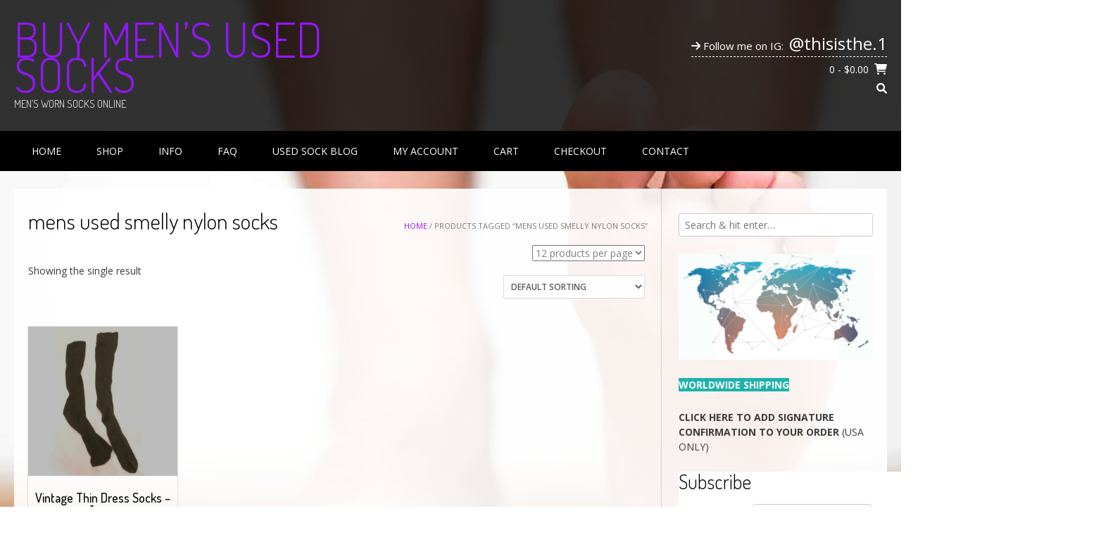

--- FILE ---
content_type: text/html; charset=UTF-8
request_url: https://buyusedsocks.net/product-tag/mens-used-smelly-nylon-socks/
body_size: 13228
content:
<!DOCTYPE html> <!-- Sabino.ORG -->
<html lang="en">
<head>
<meta charset="UTF-8">
<meta name="viewport" content="width=device-width, initial-scale=1">
<link rel="profile" href="http://gmpg.org/xfn/11">
<meta name='robots' content='index, follow, max-image-preview:large, max-snippet:-1, max-video-preview:-1' />

	<!-- This site is optimized with the Yoast SEO plugin v24.6 - https://yoast.com/wordpress/plugins/seo/ -->
	<title>mens used smelly nylon socks Archives - Buy Men&#039;s Used Socks</title>
	<link rel="canonical" href="https://buyusedsocks.net/product-tag/mens-used-smelly-nylon-socks/" />
	<meta property="og:locale" content="en_US" />
	<meta property="og:type" content="article" />
	<meta property="og:title" content="mens used smelly nylon socks Archives - Buy Men&#039;s Used Socks" />
	<meta property="og:url" content="https://buyusedsocks.net/product-tag/mens-used-smelly-nylon-socks/" />
	<meta property="og:site_name" content="Buy Men&#039;s Used Socks" />
	<meta name="twitter:card" content="summary_large_image" />
	<script type="application/ld+json" class="yoast-schema-graph">{"@context":"https://schema.org","@graph":[{"@type":"CollectionPage","@id":"https://buyusedsocks.net/product-tag/mens-used-smelly-nylon-socks/","url":"https://buyusedsocks.net/product-tag/mens-used-smelly-nylon-socks/","name":"mens used smelly nylon socks Archives - Buy Men's Used Socks","isPartOf":{"@id":"https://buyusedsocks.net/#website"},"primaryImageOfPage":{"@id":"https://buyusedsocks.net/product-tag/mens-used-smelly-nylon-socks/#primaryimage"},"image":{"@id":"https://buyusedsocks.net/product-tag/mens-used-smelly-nylon-socks/#primaryimage"},"thumbnailUrl":"https://buyusedsocks.net/wp-content/uploads/2024/06/Mens-Used-Socks-for-Sale.jpg","breadcrumb":{"@id":"https://buyusedsocks.net/product-tag/mens-used-smelly-nylon-socks/#breadcrumb"},"inLanguage":"en"},{"@type":"ImageObject","inLanguage":"en","@id":"https://buyusedsocks.net/product-tag/mens-used-smelly-nylon-socks/#primaryimage","url":"https://buyusedsocks.net/wp-content/uploads/2024/06/Mens-Used-Socks-for-Sale.jpg","contentUrl":"https://buyusedsocks.net/wp-content/uploads/2024/06/Mens-Used-Socks-for-Sale.jpg","width":1620,"height":1620},{"@type":"BreadcrumbList","@id":"https://buyusedsocks.net/product-tag/mens-used-smelly-nylon-socks/#breadcrumb","itemListElement":[{"@type":"ListItem","position":1,"name":"Home","item":"https://buyusedsocks.net/"},{"@type":"ListItem","position":2,"name":"mens used smelly nylon socks"}]},{"@type":"WebSite","@id":"https://buyusedsocks.net/#website","url":"https://buyusedsocks.net/","name":"Buy Men's Used Socks","description":"Men's Worn Socks Online","potentialAction":[{"@type":"SearchAction","target":{"@type":"EntryPoint","urlTemplate":"https://buyusedsocks.net/?s={search_term_string}"},"query-input":{"@type":"PropertyValueSpecification","valueRequired":true,"valueName":"search_term_string"}}],"inLanguage":"en"}]}</script>
	<!-- / Yoast SEO plugin. -->


<link rel='dns-prefetch' href='//fonts.googleapis.com' />
<link rel="alternate" type="application/rss+xml" title="Buy Men&#039;s Used Socks &raquo; Feed" href="https://buyusedsocks.net/feed/" />
<link rel="alternate" type="application/rss+xml" title="Buy Men&#039;s Used Socks &raquo; Comments Feed" href="https://buyusedsocks.net/comments/feed/" />
<link rel="alternate" type="application/rss+xml" title="Buy Men&#039;s Used Socks &raquo; mens used smelly nylon socks Tag Feed" href="https://buyusedsocks.net/product-tag/mens-used-smelly-nylon-socks/feed/" />
		<script type="text/javascript">
			var ajaxurl = 'https://buyusedsocks.net/wp-admin/admin-ajax.php';
		</script>
		<style id='wp-img-auto-sizes-contain-inline-css' type='text/css'>
img:is([sizes=auto i],[sizes^="auto," i]){contain-intrinsic-size:3000px 1500px}
/*# sourceURL=wp-img-auto-sizes-contain-inline-css */
</style>
<style id='wp-emoji-styles-inline-css' type='text/css'>

	img.wp-smiley, img.emoji {
		display: inline !important;
		border: none !important;
		box-shadow: none !important;
		height: 1em !important;
		width: 1em !important;
		margin: 0 0.07em !important;
		vertical-align: -0.1em !important;
		background: none !important;
		padding: 0 !important;
	}
/*# sourceURL=wp-emoji-styles-inline-css */
</style>
<style id='wp-block-library-inline-css' type='text/css'>
:root{--wp-block-synced-color:#7a00df;--wp-block-synced-color--rgb:122,0,223;--wp-bound-block-color:var(--wp-block-synced-color);--wp-editor-canvas-background:#ddd;--wp-admin-theme-color:#007cba;--wp-admin-theme-color--rgb:0,124,186;--wp-admin-theme-color-darker-10:#006ba1;--wp-admin-theme-color-darker-10--rgb:0,107,160.5;--wp-admin-theme-color-darker-20:#005a87;--wp-admin-theme-color-darker-20--rgb:0,90,135;--wp-admin-border-width-focus:2px}@media (min-resolution:192dpi){:root{--wp-admin-border-width-focus:1.5px}}.wp-element-button{cursor:pointer}:root .has-very-light-gray-background-color{background-color:#eee}:root .has-very-dark-gray-background-color{background-color:#313131}:root .has-very-light-gray-color{color:#eee}:root .has-very-dark-gray-color{color:#313131}:root .has-vivid-green-cyan-to-vivid-cyan-blue-gradient-background{background:linear-gradient(135deg,#00d084,#0693e3)}:root .has-purple-crush-gradient-background{background:linear-gradient(135deg,#34e2e4,#4721fb 50%,#ab1dfe)}:root .has-hazy-dawn-gradient-background{background:linear-gradient(135deg,#faaca8,#dad0ec)}:root .has-subdued-olive-gradient-background{background:linear-gradient(135deg,#fafae1,#67a671)}:root .has-atomic-cream-gradient-background{background:linear-gradient(135deg,#fdd79a,#004a59)}:root .has-nightshade-gradient-background{background:linear-gradient(135deg,#330968,#31cdcf)}:root .has-midnight-gradient-background{background:linear-gradient(135deg,#020381,#2874fc)}:root{--wp--preset--font-size--normal:16px;--wp--preset--font-size--huge:42px}.has-regular-font-size{font-size:1em}.has-larger-font-size{font-size:2.625em}.has-normal-font-size{font-size:var(--wp--preset--font-size--normal)}.has-huge-font-size{font-size:var(--wp--preset--font-size--huge)}.has-text-align-center{text-align:center}.has-text-align-left{text-align:left}.has-text-align-right{text-align:right}.has-fit-text{white-space:nowrap!important}#end-resizable-editor-section{display:none}.aligncenter{clear:both}.items-justified-left{justify-content:flex-start}.items-justified-center{justify-content:center}.items-justified-right{justify-content:flex-end}.items-justified-space-between{justify-content:space-between}.screen-reader-text{border:0;clip-path:inset(50%);height:1px;margin:-1px;overflow:hidden;padding:0;position:absolute;width:1px;word-wrap:normal!important}.screen-reader-text:focus{background-color:#ddd;clip-path:none;color:#444;display:block;font-size:1em;height:auto;left:5px;line-height:normal;padding:15px 23px 14px;text-decoration:none;top:5px;width:auto;z-index:100000}html :where(.has-border-color){border-style:solid}html :where([style*=border-top-color]){border-top-style:solid}html :where([style*=border-right-color]){border-right-style:solid}html :where([style*=border-bottom-color]){border-bottom-style:solid}html :where([style*=border-left-color]){border-left-style:solid}html :where([style*=border-width]){border-style:solid}html :where([style*=border-top-width]){border-top-style:solid}html :where([style*=border-right-width]){border-right-style:solid}html :where([style*=border-bottom-width]){border-bottom-style:solid}html :where([style*=border-left-width]){border-left-style:solid}html :where(img[class*=wp-image-]){height:auto;max-width:100%}:where(figure){margin:0 0 1em}html :where(.is-position-sticky){--wp-admin--admin-bar--position-offset:var(--wp-admin--admin-bar--height,0px)}@media screen and (max-width:600px){html :where(.is-position-sticky){--wp-admin--admin-bar--position-offset:0px}}

/*# sourceURL=wp-block-library-inline-css */
</style><link rel='stylesheet' id='wc-blocks-style-css' href='https://buyusedsocks.net/wp-content/plugins/woocommerce/assets/client/blocks/wc-blocks.css?ver=wc-9.7.1' type='text/css' media='all' />
<style id='global-styles-inline-css' type='text/css'>
:root{--wp--preset--aspect-ratio--square: 1;--wp--preset--aspect-ratio--4-3: 4/3;--wp--preset--aspect-ratio--3-4: 3/4;--wp--preset--aspect-ratio--3-2: 3/2;--wp--preset--aspect-ratio--2-3: 2/3;--wp--preset--aspect-ratio--16-9: 16/9;--wp--preset--aspect-ratio--9-16: 9/16;--wp--preset--color--black: #000000;--wp--preset--color--cyan-bluish-gray: #abb8c3;--wp--preset--color--white: #ffffff;--wp--preset--color--pale-pink: #f78da7;--wp--preset--color--vivid-red: #cf2e2e;--wp--preset--color--luminous-vivid-orange: #ff6900;--wp--preset--color--luminous-vivid-amber: #fcb900;--wp--preset--color--light-green-cyan: #7bdcb5;--wp--preset--color--vivid-green-cyan: #00d084;--wp--preset--color--pale-cyan-blue: #8ed1fc;--wp--preset--color--vivid-cyan-blue: #0693e3;--wp--preset--color--vivid-purple: #9b51e0;--wp--preset--gradient--vivid-cyan-blue-to-vivid-purple: linear-gradient(135deg,rgb(6,147,227) 0%,rgb(155,81,224) 100%);--wp--preset--gradient--light-green-cyan-to-vivid-green-cyan: linear-gradient(135deg,rgb(122,220,180) 0%,rgb(0,208,130) 100%);--wp--preset--gradient--luminous-vivid-amber-to-luminous-vivid-orange: linear-gradient(135deg,rgb(252,185,0) 0%,rgb(255,105,0) 100%);--wp--preset--gradient--luminous-vivid-orange-to-vivid-red: linear-gradient(135deg,rgb(255,105,0) 0%,rgb(207,46,46) 100%);--wp--preset--gradient--very-light-gray-to-cyan-bluish-gray: linear-gradient(135deg,rgb(238,238,238) 0%,rgb(169,184,195) 100%);--wp--preset--gradient--cool-to-warm-spectrum: linear-gradient(135deg,rgb(74,234,220) 0%,rgb(151,120,209) 20%,rgb(207,42,186) 40%,rgb(238,44,130) 60%,rgb(251,105,98) 80%,rgb(254,248,76) 100%);--wp--preset--gradient--blush-light-purple: linear-gradient(135deg,rgb(255,206,236) 0%,rgb(152,150,240) 100%);--wp--preset--gradient--blush-bordeaux: linear-gradient(135deg,rgb(254,205,165) 0%,rgb(254,45,45) 50%,rgb(107,0,62) 100%);--wp--preset--gradient--luminous-dusk: linear-gradient(135deg,rgb(255,203,112) 0%,rgb(199,81,192) 50%,rgb(65,88,208) 100%);--wp--preset--gradient--pale-ocean: linear-gradient(135deg,rgb(255,245,203) 0%,rgb(182,227,212) 50%,rgb(51,167,181) 100%);--wp--preset--gradient--electric-grass: linear-gradient(135deg,rgb(202,248,128) 0%,rgb(113,206,126) 100%);--wp--preset--gradient--midnight: linear-gradient(135deg,rgb(2,3,129) 0%,rgb(40,116,252) 100%);--wp--preset--font-size--small: 13px;--wp--preset--font-size--medium: 20px;--wp--preset--font-size--large: 36px;--wp--preset--font-size--x-large: 42px;--wp--preset--font-family--inter: "Inter", sans-serif;--wp--preset--font-family--cardo: Cardo;--wp--preset--spacing--20: 0.44rem;--wp--preset--spacing--30: 0.67rem;--wp--preset--spacing--40: 1rem;--wp--preset--spacing--50: 1.5rem;--wp--preset--spacing--60: 2.25rem;--wp--preset--spacing--70: 3.38rem;--wp--preset--spacing--80: 5.06rem;--wp--preset--shadow--natural: 6px 6px 9px rgba(0, 0, 0, 0.2);--wp--preset--shadow--deep: 12px 12px 50px rgba(0, 0, 0, 0.4);--wp--preset--shadow--sharp: 6px 6px 0px rgba(0, 0, 0, 0.2);--wp--preset--shadow--outlined: 6px 6px 0px -3px rgb(255, 255, 255), 6px 6px rgb(0, 0, 0);--wp--preset--shadow--crisp: 6px 6px 0px rgb(0, 0, 0);}:where(.is-layout-flex){gap: 0.5em;}:where(.is-layout-grid){gap: 0.5em;}body .is-layout-flex{display: flex;}.is-layout-flex{flex-wrap: wrap;align-items: center;}.is-layout-flex > :is(*, div){margin: 0;}body .is-layout-grid{display: grid;}.is-layout-grid > :is(*, div){margin: 0;}:where(.wp-block-columns.is-layout-flex){gap: 2em;}:where(.wp-block-columns.is-layout-grid){gap: 2em;}:where(.wp-block-post-template.is-layout-flex){gap: 1.25em;}:where(.wp-block-post-template.is-layout-grid){gap: 1.25em;}.has-black-color{color: var(--wp--preset--color--black) !important;}.has-cyan-bluish-gray-color{color: var(--wp--preset--color--cyan-bluish-gray) !important;}.has-white-color{color: var(--wp--preset--color--white) !important;}.has-pale-pink-color{color: var(--wp--preset--color--pale-pink) !important;}.has-vivid-red-color{color: var(--wp--preset--color--vivid-red) !important;}.has-luminous-vivid-orange-color{color: var(--wp--preset--color--luminous-vivid-orange) !important;}.has-luminous-vivid-amber-color{color: var(--wp--preset--color--luminous-vivid-amber) !important;}.has-light-green-cyan-color{color: var(--wp--preset--color--light-green-cyan) !important;}.has-vivid-green-cyan-color{color: var(--wp--preset--color--vivid-green-cyan) !important;}.has-pale-cyan-blue-color{color: var(--wp--preset--color--pale-cyan-blue) !important;}.has-vivid-cyan-blue-color{color: var(--wp--preset--color--vivid-cyan-blue) !important;}.has-vivid-purple-color{color: var(--wp--preset--color--vivid-purple) !important;}.has-black-background-color{background-color: var(--wp--preset--color--black) !important;}.has-cyan-bluish-gray-background-color{background-color: var(--wp--preset--color--cyan-bluish-gray) !important;}.has-white-background-color{background-color: var(--wp--preset--color--white) !important;}.has-pale-pink-background-color{background-color: var(--wp--preset--color--pale-pink) !important;}.has-vivid-red-background-color{background-color: var(--wp--preset--color--vivid-red) !important;}.has-luminous-vivid-orange-background-color{background-color: var(--wp--preset--color--luminous-vivid-orange) !important;}.has-luminous-vivid-amber-background-color{background-color: var(--wp--preset--color--luminous-vivid-amber) !important;}.has-light-green-cyan-background-color{background-color: var(--wp--preset--color--light-green-cyan) !important;}.has-vivid-green-cyan-background-color{background-color: var(--wp--preset--color--vivid-green-cyan) !important;}.has-pale-cyan-blue-background-color{background-color: var(--wp--preset--color--pale-cyan-blue) !important;}.has-vivid-cyan-blue-background-color{background-color: var(--wp--preset--color--vivid-cyan-blue) !important;}.has-vivid-purple-background-color{background-color: var(--wp--preset--color--vivid-purple) !important;}.has-black-border-color{border-color: var(--wp--preset--color--black) !important;}.has-cyan-bluish-gray-border-color{border-color: var(--wp--preset--color--cyan-bluish-gray) !important;}.has-white-border-color{border-color: var(--wp--preset--color--white) !important;}.has-pale-pink-border-color{border-color: var(--wp--preset--color--pale-pink) !important;}.has-vivid-red-border-color{border-color: var(--wp--preset--color--vivid-red) !important;}.has-luminous-vivid-orange-border-color{border-color: var(--wp--preset--color--luminous-vivid-orange) !important;}.has-luminous-vivid-amber-border-color{border-color: var(--wp--preset--color--luminous-vivid-amber) !important;}.has-light-green-cyan-border-color{border-color: var(--wp--preset--color--light-green-cyan) !important;}.has-vivid-green-cyan-border-color{border-color: var(--wp--preset--color--vivid-green-cyan) !important;}.has-pale-cyan-blue-border-color{border-color: var(--wp--preset--color--pale-cyan-blue) !important;}.has-vivid-cyan-blue-border-color{border-color: var(--wp--preset--color--vivid-cyan-blue) !important;}.has-vivid-purple-border-color{border-color: var(--wp--preset--color--vivid-purple) !important;}.has-vivid-cyan-blue-to-vivid-purple-gradient-background{background: var(--wp--preset--gradient--vivid-cyan-blue-to-vivid-purple) !important;}.has-light-green-cyan-to-vivid-green-cyan-gradient-background{background: var(--wp--preset--gradient--light-green-cyan-to-vivid-green-cyan) !important;}.has-luminous-vivid-amber-to-luminous-vivid-orange-gradient-background{background: var(--wp--preset--gradient--luminous-vivid-amber-to-luminous-vivid-orange) !important;}.has-luminous-vivid-orange-to-vivid-red-gradient-background{background: var(--wp--preset--gradient--luminous-vivid-orange-to-vivid-red) !important;}.has-very-light-gray-to-cyan-bluish-gray-gradient-background{background: var(--wp--preset--gradient--very-light-gray-to-cyan-bluish-gray) !important;}.has-cool-to-warm-spectrum-gradient-background{background: var(--wp--preset--gradient--cool-to-warm-spectrum) !important;}.has-blush-light-purple-gradient-background{background: var(--wp--preset--gradient--blush-light-purple) !important;}.has-blush-bordeaux-gradient-background{background: var(--wp--preset--gradient--blush-bordeaux) !important;}.has-luminous-dusk-gradient-background{background: var(--wp--preset--gradient--luminous-dusk) !important;}.has-pale-ocean-gradient-background{background: var(--wp--preset--gradient--pale-ocean) !important;}.has-electric-grass-gradient-background{background: var(--wp--preset--gradient--electric-grass) !important;}.has-midnight-gradient-background{background: var(--wp--preset--gradient--midnight) !important;}.has-small-font-size{font-size: var(--wp--preset--font-size--small) !important;}.has-medium-font-size{font-size: var(--wp--preset--font-size--medium) !important;}.has-large-font-size{font-size: var(--wp--preset--font-size--large) !important;}.has-x-large-font-size{font-size: var(--wp--preset--font-size--x-large) !important;}
/*# sourceURL=global-styles-inline-css */
</style>

<style id='classic-theme-styles-inline-css' type='text/css'>
/*! This file is auto-generated */
.wp-block-button__link{color:#fff;background-color:#32373c;border-radius:9999px;box-shadow:none;text-decoration:none;padding:calc(.667em + 2px) calc(1.333em + 2px);font-size:1.125em}.wp-block-file__button{background:#32373c;color:#fff;text-decoration:none}
/*# sourceURL=/wp-includes/css/classic-themes.min.css */
</style>
<link rel='stylesheet' id='wp-blog-designer-fontawesome-stylesheets-css' href='https://buyusedsocks.net/wp-content/plugins/blog-designer//admin/css/fontawesome-all.min.css?ver=1.0' type='text/css' media='all' />
<link rel='stylesheet' id='wp-blog-designer-css-stylesheets-css' href='https://buyusedsocks.net/wp-content/plugins/blog-designer/public/css/designer_css.css?ver=1.0' type='text/css' media='all' />
<link rel='stylesheet' id='woocommerce-layout-css' href='https://buyusedsocks.net/wp-content/plugins/woocommerce/assets/css/woocommerce-layout.css?ver=9.7.1' type='text/css' media='all' />
<link rel='stylesheet' id='woocommerce-smallscreen-css' href='https://buyusedsocks.net/wp-content/plugins/woocommerce/assets/css/woocommerce-smallscreen.css?ver=9.7.1' type='text/css' media='only screen and (max-width: 768px)' />
<link rel='stylesheet' id='woocommerce-general-css' href='https://buyusedsocks.net/wp-content/plugins/woocommerce/assets/css/woocommerce.css?ver=9.7.1' type='text/css' media='all' />
<style id='woocommerce-inline-inline-css' type='text/css'>
.woocommerce form .form-row .required { visibility: visible; }
/*# sourceURL=woocommerce-inline-inline-css */
</style>
<link rel='stylesheet' id='brands-styles-css' href='https://buyusedsocks.net/wp-content/plugins/woocommerce/assets/css/brands.css?ver=9.7.1' type='text/css' media='all' />
<link rel='stylesheet' id='customizer_sabino_fonts-css' href='//fonts.googleapis.com/css?family=Open+Sans%3Aregular%2Citalic%2C700|Dosis%3Aregular%2C700%26subset%3Dlatin%2C' type='text/css' media='screen' />
<link rel='stylesheet' id='sabino-font-default-css' href='//fonts.googleapis.com/css?family=Dosis%3A200%2C300%2C400%2C500%2C600%2C700%2C800%7COpen+Sans%3A300%2C300i%2C400%2C400i%2C600%2C600i%2C700%2C700i&#038;ver=1.2.00' type='text/css' media='all' />
<link rel='stylesheet' id='sabino-font-awesome-css' href='https://buyusedsocks.net/wp-content/themes/sabino/includes/font-awesome/css/all.min.css?ver=6.1.1' type='text/css' media='all' />
<link rel='stylesheet' id='sabino-style-css' href='https://buyusedsocks.net/wp-content/themes/sabino/style.css?ver=1.2.00' type='text/css' media='all' />
<link rel='stylesheet' id='sabino-woocommerce-style-css' href='https://buyusedsocks.net/wp-content/themes/sabino/templates/css/woocommerce.css?ver=1.2.00' type='text/css' media='all' />
<script type="text/javascript" src="https://buyusedsocks.net/wp-includes/js/jquery/jquery.min.js?ver=3.7.1" id="jquery-core-js"></script>
<script type="text/javascript" src="https://buyusedsocks.net/wp-includes/js/jquery/jquery-migrate.min.js?ver=3.4.1" id="jquery-migrate-js"></script>
<script type="text/javascript" src="https://buyusedsocks.net/wp-includes/js/imagesloaded.min.js?ver=5.0.0" id="imagesloaded-js"></script>
<script type="text/javascript" src="https://buyusedsocks.net/wp-includes/js/masonry.min.js?ver=4.2.2" id="masonry-js"></script>
<script type="text/javascript" src="https://buyusedsocks.net/wp-content/plugins/blog-designer/public/js/ticker.min.js?ver=1.0" id="ticker-js"></script>
<script type="text/javascript" src="https://buyusedsocks.net/wp-content/plugins/blog-designer/public/js/designer.js?ver=1.0" id="wp-blog-designer-script-js"></script>
<script type="text/javascript" src="https://buyusedsocks.net/wp-content/plugins/woocommerce/assets/js/jquery-blockui/jquery.blockUI.min.js?ver=2.7.0-wc.9.7.1" id="jquery-blockui-js" defer="defer" data-wp-strategy="defer"></script>
<script type="text/javascript" id="wc-add-to-cart-js-extra">
/* <![CDATA[ */
var wc_add_to_cart_params = {"ajax_url":"/wp-admin/admin-ajax.php","wc_ajax_url":"/?wc-ajax=%%endpoint%%","i18n_view_cart":"View cart","cart_url":"https://buyusedsocks.net/cart/","is_cart":"","cart_redirect_after_add":"no"};
//# sourceURL=wc-add-to-cart-js-extra
/* ]]> */
</script>
<script type="text/javascript" src="https://buyusedsocks.net/wp-content/plugins/woocommerce/assets/js/frontend/add-to-cart.min.js?ver=9.7.1" id="wc-add-to-cart-js" defer="defer" data-wp-strategy="defer"></script>
<script type="text/javascript" src="https://buyusedsocks.net/wp-content/plugins/woocommerce/assets/js/js-cookie/js.cookie.min.js?ver=2.1.4-wc.9.7.1" id="js-cookie-js" defer="defer" data-wp-strategy="defer"></script>
<script type="text/javascript" id="woocommerce-js-extra">
/* <![CDATA[ */
var woocommerce_params = {"ajax_url":"/wp-admin/admin-ajax.php","wc_ajax_url":"/?wc-ajax=%%endpoint%%","i18n_password_show":"Show password","i18n_password_hide":"Hide password"};
//# sourceURL=woocommerce-js-extra
/* ]]> */
</script>
<script type="text/javascript" src="https://buyusedsocks.net/wp-content/plugins/woocommerce/assets/js/frontend/woocommerce.min.js?ver=9.7.1" id="woocommerce-js" defer="defer" data-wp-strategy="defer"></script>
<link rel="https://api.w.org/" href="https://buyusedsocks.net/wp-json/" /><link rel="alternate" title="JSON" type="application/json" href="https://buyusedsocks.net/wp-json/wp/v2/product_tag/449" /><link rel="EditURI" type="application/rsd+xml" title="RSD" href="https://buyusedsocks.net/xmlrpc.php?rsd" />
<meta name="generator" content="WordPress 6.9" />
<meta name="generator" content="WooCommerce 9.7.1" />
<script type="text/javascript">
(function(url){
	if(/(?:Chrome\/26\.0\.1410\.63 Safari\/537\.31|WordfenceTestMonBot)/.test(navigator.userAgent)){ return; }
	var addEvent = function(evt, handler) {
		if (window.addEventListener) {
			document.addEventListener(evt, handler, false);
		} else if (window.attachEvent) {
			document.attachEvent('on' + evt, handler);
		}
	};
	var removeEvent = function(evt, handler) {
		if (window.removeEventListener) {
			document.removeEventListener(evt, handler, false);
		} else if (window.detachEvent) {
			document.detachEvent('on' + evt, handler);
		}
	};
	var evts = 'contextmenu dblclick drag dragend dragenter dragleave dragover dragstart drop keydown keypress keyup mousedown mousemove mouseout mouseover mouseup mousewheel scroll'.split(' ');
	var logHuman = function() {
		if (window.wfLogHumanRan) { return; }
		window.wfLogHumanRan = true;
		var wfscr = document.createElement('script');
		wfscr.type = 'text/javascript';
		wfscr.async = true;
		wfscr.src = url + '&r=' + Math.random();
		(document.getElementsByTagName('head')[0]||document.getElementsByTagName('body')[0]).appendChild(wfscr);
		for (var i = 0; i < evts.length; i++) {
			removeEvent(evts[i], logHuman);
		}
	};
	for (var i = 0; i < evts.length; i++) {
		addEvent(evts[i], logHuman);
	}
})('//buyusedsocks.net/?wordfence_lh=1&hid=901B463682247FE133272634332707E0');
</script>	<noscript><style>.woocommerce-product-gallery{ opacity: 1 !important; }</style></noscript>
	<style type="text/css">.recentcomments a{display:inline !important;padding:0 !important;margin:0 !important;}</style><style type="text/css" id="custom-background-css">
body.custom-background { background-color: #ffffff; background-image: url("https://buyusedsocks.net/wp-content/uploads/2017/09/well_worn_socks.jpg"); background-position: left top; background-size: cover; background-repeat: repeat; background-attachment: fixed; }
</style>
	
<!-- Begin Custom CSS -->
<style type="text/css" id="sabino-custom-css">
body{background-image:url(https://buyusedsocks.net/wp-content/themes/sabino/images/demo/sabino-background-image.jpg);}#comments .form-submit #submit,
                .search-block .search-submit,
                .no-results-btn,
                button,
                input[type="button"],
                input[type="reset"],
                input[type="submit"],
                .woocommerce ul.products li.product a.add_to_cart_button, .woocommerce-page ul.products li.product a.add_to_cart_button,
                .woocommerce ul.products li.product .onsale, .woocommerce-page ul.products li.product .onsale,
                .woocommerce button.button.alt,
                .woocommerce-page button.button.alt,
                .woocommerce input.button.alt:hover,
                .woocommerce .content-area input.button.alt:hover,
                .woocommerce .cart-collaterals .shipping_calculator .button,
                .woocommerce-page .cart-collaterals .shipping_calculator .button,
                .woocommerce a.button,
                .woocommerce-page a.button,
                .woocommerce input.button,
                .woocommerce .content-area input.button,
                .woocommerce-page input.button,
                .woocommerce #review_form #respond .form-submit input,
                .woocommerce-page #review_form #respond .form-submit input,
                .woocommerce-cart .wc-proceed-to-checkout a.checkout-button,
                .single-product span.onsale,
                .main-navigation ul ul a:hover,
                .main-navigation ul ul li.current-menu-item > a,
                .main-navigation ul ul li.current_page_item > a,
                .main-navigation ul ul li.current-menu-parent > a,
                .main-navigation ul ul li.current_page_parent > a,
                .main-navigation ul ul li.current-menu-ancestor > a,
                .main-navigation ul ul li.current_page_ancestor > a,
                .main-navigation button,
                .wpcf7-submit{background:inherit;background-color:#9118f4;}a,
				.content-area .entry-content a,
				#comments a,
				.post-edit-link,
				.site-title a,
				.error-404.not-found .page-header .page-title span,
				.search-button .fa-search,
				.header-cart-checkout.cart-has-items .fa-shopping-cart,
				.woocommerce ul.products li.product .price,
				.site-header .header-social-icon:hover,
				.site-header .header-social-icon:focus,
				.main-navigation ul li.focus > a,
				.main-navigation div > ul > li > a:hover,
				.main-navigation div > ul > li.current-menu-item > a,
				.main-navigation div > ul > li.current-menu-ancestor > a,
				.main-navigation div > ul > li.current-menu-parent > a,
				.main-navigation div > ul > li.current_page_parent > a,
				.main-navigation div > ul > li.current_page_ancestor > a,
				.sabino-header-nav ul li a:hover,
				.sabino-header-nav ul li.focus a{color:#9118f4;}.main-navigation button:hover,
                #comments .form-submit #submit:hover,
                .search-block .search-submit:hover,
                .no-results-btn:hover,
                button,
                input[type="button"],
                input[type="reset"],
                input[type="submit"],
                .woocommerce input.button.alt,
                .woocommerce .content-area input.button.alt,
                .woocommerce .cart-collaterals .shipping_calculator .button,
                .woocommerce-page .cart-collaterals .shipping_calculator .button,
                .woocommerce a.button:hover,
                .woocommerce-page a.button:hover,
                .woocommerce input.button:hover,
                .woocommerce .content-area input.button:hover,
                .woocommerce-page input.button:hover,
                .woocommerce ul.products li.product a.add_to_cart_button:hover, .woocommerce-page ul.products li.product a.add_to_cart_button:hover,
                .woocommerce button.button.alt:hover,
                .woocommerce-page button.button.alt:hover,
                .woocommerce #review_form #respond .form-submit input:hover,
                .woocommerce-page #review_form #respond .form-submit input:hover,
                .woocommerce-cart .wc-proceed-to-checkout a.checkout-button:hover,
                .wpcf7-submit:hover{background:inherit;background-color:#511596;}a:hover,
                .widget-area .widget a:hover,
                .site-footer-widgets .widget a:hover,
                .site-footer .widget a:hover,
                .search-btn:hover,
                .search-button .fa-search:hover,
                .woocommerce #content div.product p.price,
                .woocommerce .content-area div.product p.price,
                .woocommerce-page div.product p.price,
                .woocommerce #content div.product span.price,
                .woocommerce div.product span.price,
                .woocommerce .content-area div.product span.price,
                .woocommerce-page div.product span.price,

                .woocommerce #content div.product .woocommerce-tabs ul.tabs li.active,
                .woocommerce div.product .woocommerce-tabs ul.tabs li.active,
                .woocommerce .content-area div.product .woocommerce-tabs ul.tabs li.active,
                .woocommerce-page div.product .woocommerce-tabs ul.tabs li.active{color:#511596;}
</style>
<!-- End Custom CSS -->
<style class='wp-fonts-local' type='text/css'>
@font-face{font-family:Inter;font-style:normal;font-weight:300 900;font-display:fallback;src:url('https://buyusedsocks.net/wp-content/plugins/woocommerce/assets/fonts/Inter-VariableFont_slnt,wght.woff2') format('woff2');font-stretch:normal;}
@font-face{font-family:Cardo;font-style:normal;font-weight:400;font-display:fallback;src:url('https://buyusedsocks.net/wp-content/plugins/woocommerce/assets/fonts/cardo_normal_400.woff2') format('woff2');}
</style>
<link rel="icon" href="https://buyusedsocks.net/wp-content/uploads/2020/05/cropped-android-chrome-512x512-1-32x32.png" sizes="32x32" />
<link rel="icon" href="https://buyusedsocks.net/wp-content/uploads/2020/05/cropped-android-chrome-512x512-1-192x192.png" sizes="192x192" />
<link rel="apple-touch-icon" href="https://buyusedsocks.net/wp-content/uploads/2020/05/cropped-android-chrome-512x512-1-180x180.png" />
<meta name="msapplication-TileImage" content="https://buyusedsocks.net/wp-content/uploads/2020/05/cropped-android-chrome-512x512-1-270x270.png" />
</head>
<body class="archive tax-product_tag term-mens-used-smelly-nylon-socks term-449 custom-background wp-theme-sabino theme-sabino woocommerce woocommerce-page woocommerce-no-js">


<div id="page" class="hfeed site sabino-no-slider content-layout-joined content-joined-widgets ">

	<a class="skip-link screen-reader-text" href="#site-content">Skip to content</a>

		
	<header id="masthead" class="site-header site-header-layout-one">
	
	<div class="site-container header-container">
			
		<div class="site-branding ">
			
			                <h1 class="site-title"><a href="https://buyusedsocks.net/" title="Buy Men&#8217;s Used Socks">Buy Men&#8217;s Used Socks</a></h1>
                <h2 class="site-description">Men&#8217;s Worn Socks Online</h2>
            			
		</div><!-- .site-branding -->
		
		<div class="site-header-right">
			
			<div class="site-header-right-top">
									<span class="site-topbar-right-no"><i class="fas fa-arrow-right"></i> Follow me on IG: <span>@thisisthe.1</span></span>
							</div>
			
			<div class="site-header-right-bottom">
				
								
									<div class="header-cart">
			            <a class="header-cart-contents" href="https://buyusedsocks.net/cart/" title="View your shopping cart">
				            <span class="header-cart-amount">
				                0<span> - &#036;0.00</span>
				            </span>
				            <span class="header-cart-checkout ">
				                <i class="fas fa-shopping-cart"></i>
				            </span>
				        </a>
					</div>
								
				<div class="site-header-social">
									
					<button class="menu-search">
				    	<i class="fas fa-search search-btn"></i>
				    </button>
				</div>
				
			</div>
			
		</div>
		<div class="clearboth"></div>
		
	</div>
	
			<nav id="site-navigation" class="main-navigation">
			
			<div class="site-container">
				
				<span class="header-menu-button"><i class="fas fa-bars"></i><span>menu</span></span>
				<div id="main-menu" class="main-menu-container">
					<span class="main-menu-close"><i class="fas fa-angle-right"></i><i class="fas fa-angle-left"></i></span>
					<div class="menu-main-menu-container"><ul id="primary-menu" class="menu"><li id="menu-item-69" class="menu-item menu-item-type-post_type menu-item-object-page menu-item-home menu-item-69"><a href="https://buyusedsocks.net/">Home</a></li>
<li id="menu-item-652" class="menu-item menu-item-type-custom menu-item-object-custom menu-item-has-children menu-item-652"><a>Shop</a>
<ul class="sub-menu">
	<li id="menu-item-653" class="menu-item menu-item-type-custom menu-item-object-custom menu-item-653"><a href="https://buyusedsocks.net/product-category/used-socks-for-sale/">Used Socks For Sale</a></li>
	<li id="menu-item-2029" class="menu-item menu-item-type-custom menu-item-object-custom menu-item-2029"><a href="https://buyusedsocks.net/product/hanes-bbs/">Underwear</a></li>
	<li id="menu-item-822" class="menu-item menu-item-type-custom menu-item-object-custom menu-item-822"><a href="https://buyusedsocks.net/product/extra-day-wear-add/">Add Extra Days of Wear</a></li>
	<li id="menu-item-2020" class="menu-item menu-item-type-custom menu-item-object-custom menu-item-2020"><a href="https://buyusedsocks.net/product-category/otw-socks/">OTW Socks</a></li>
	<li id="menu-item-655" class="menu-item menu-item-type-custom menu-item-object-custom menu-item-655"><a href="https://buyusedsocks.net/product-category/reading-material/">Erotic Short Stories</a></li>
	<li id="menu-item-654" class="menu-item menu-item-type-custom menu-item-object-custom menu-item-654"><a href="https://buyusedsocks.net/product-category/previously-sold-used-socks/">Previously Sold Used Socks</a></li>
</ul>
</li>
<li id="menu-item-2393" class="menu-item menu-item-type-custom menu-item-object-custom menu-item-2393"><a href="https://buyusedsocks.net/read-before-ordering/">Info</a></li>
<li id="menu-item-68" class="menu-item menu-item-type-post_type menu-item-object-page menu-item-68"><a href="https://buyusedsocks.net/faq/">FAQ</a></li>
<li id="menu-item-67" class="menu-item menu-item-type-post_type menu-item-object-page menu-item-67"><a href="https://buyusedsocks.net/used-sock-blog/">Used Sock Blog</a></li>
<li id="menu-item-63" class="menu-item menu-item-type-post_type menu-item-object-page menu-item-63"><a href="https://buyusedsocks.net/my-account/">My Account</a></li>
<li id="menu-item-65" class="menu-item menu-item-type-post_type menu-item-object-page menu-item-65"><a href="https://buyusedsocks.net/cart/">Cart</a></li>
<li id="menu-item-64" class="menu-item menu-item-type-post_type menu-item-object-page menu-item-64"><a href="https://buyusedsocks.net/checkout/">Checkout</a></li>
<li id="menu-item-80" class="menu-item menu-item-type-post_type menu-item-object-page menu-item-80"><a href="https://buyusedsocks.net/contact/">Contact</a></li>
</ul></div>				</div>
				
			</div>
			
		</nav><!-- #site-navigation -->
		
	<div class="site-container">
	    <div class="search-block">
	        <form role="search" method="get" class="search-form" action="https://buyusedsocks.net/">
	<label>
		<input type="search" class="search-field" placeholder="Search &amp; hit enter&hellip;" value="" name="s" />
	</label>
	<input type="submit" class="search-submit" value="&nbsp;" />
</form>	    </div>
	</div>
	
</header><!-- #masthead -->	
	
	
	<div id="site-content" class="site-container site-container-main content-has-sidebar"><div id="primary" class="content-area"><main id="main" class="site-main" role="main"><nav class="woocommerce-breadcrumb" aria-label="Breadcrumb"><a href="https://buyusedsocks.net">Home</a>&nbsp;&#47;&nbsp;Products tagged &ldquo;mens used smelly nylon socks&rdquo;</nav><header class="woocommerce-products-header">
			<h1 class="woocommerce-products-header__title page-title">mens used smelly nylon socks</h1>
	
	</header>
<div class="woocommerce-notices-wrapper"></div><p class="woocommerce-result-count" >
	Showing the single result</p>
<form method="post" action="" style='float: right; margin-left: 5px;' class="form-wppp-select products-per-page"><select name="ppp" onchange="this.form.submit()" class="select wppp-select"><option value="12" >12 products per page</option><option value="24" >24 products per page</option><option value="36" >36 products per page</option></select></form><form class="woocommerce-ordering" method="get">
		<select
		name="orderby"
		class="orderby"
					aria-label="Shop order"
			>
					<option value="menu_order"  selected='selected'>Default sorting</option>
					<option value="popularity" >Sort by popularity</option>
					<option value="rating" >Sort by average rating</option>
					<option value="date" >Sort by latest</option>
					<option value="price" >Sort by price: low to high</option>
					<option value="price-desc" >Sort by price: high to low</option>
			</select>
	<input type="hidden" name="paged" value="1" />
	</form>
<ul class="products columns-4">
<li class="blog-left-layout blog-alt-odd product type-product post-2234 status-publish first outofstock product_cat-previously-sold-used-socks product_tag-buy-mens-used-socks-online product_tag-mens-smelly-gold-toe-socks product_tag-mens-smelly-used-dress-socks product_tag-mens-stinky-dress-socks product_tag-mens-sweaty-dress-socks-for-sale product_tag-mens-used-dress-socks-for-sale product_tag-mens-used-nylon-socks product_tag-mens-used-smelly-nylon-socks product_tag-mens-well-worn-nylon-socks has-post-thumbnail shipping-taxable purchasable product-type-simple">
	<a href="https://buyusedsocks.net/product/vintage-thin-dress-socks-jason/" class="woocommerce-LoopProduct-link woocommerce-loop-product__link"><img width="300" height="300" src="https://buyusedsocks.net/wp-content/uploads/2024/06/Mens-Used-Socks-for-Sale-300x300.jpg" class="attachment-woocommerce_thumbnail size-woocommerce_thumbnail" alt="" decoding="async" fetchpriority="high" srcset="https://buyusedsocks.net/wp-content/uploads/2024/06/Mens-Used-Socks-for-Sale-300x300.jpg 300w, https://buyusedsocks.net/wp-content/uploads/2024/06/Mens-Used-Socks-for-Sale-100x100.jpg 100w, https://buyusedsocks.net/wp-content/uploads/2024/06/Mens-Used-Socks-for-Sale-600x600.jpg 600w, https://buyusedsocks.net/wp-content/uploads/2024/06/Mens-Used-Socks-for-Sale-1024x1024.jpg 1024w, https://buyusedsocks.net/wp-content/uploads/2024/06/Mens-Used-Socks-for-Sale-150x150.jpg 150w, https://buyusedsocks.net/wp-content/uploads/2024/06/Mens-Used-Socks-for-Sale-768x768.jpg 768w, https://buyusedsocks.net/wp-content/uploads/2024/06/Mens-Used-Socks-for-Sale-1536x1536.jpg 1536w, https://buyusedsocks.net/wp-content/uploads/2024/06/Mens-Used-Socks-for-Sale.jpg 1620w" sizes="(max-width: 300px) 100vw, 300px" /><h2 class="woocommerce-loop-product__title">Vintage Thin Dress Socks &#8211; Jason</h2>
	<span class="price"><span class="woocommerce-Price-amount amount"><bdi><span class="woocommerce-Price-currencySymbol">&#36;</span>29.99</bdi></span></span>
</a><a href="https://buyusedsocks.net/product/vintage-thin-dress-socks-jason/" aria-describedby="woocommerce_loop_add_to_cart_link_describedby_2234" data-quantity="1" class="button product_type_simple" data-product_id="2234" data-product_sku="" aria-label="Read more about &ldquo;Vintage Thin Dress Socks - Jason&rdquo;" rel="nofollow" data-success_message="">Read more</a>	<span id="woocommerce_loop_add_to_cart_link_describedby_2234" class="screen-reader-text">
			</span>
</li>
</ul>
<form method="post" action="" style='float: right; margin-left: 5px;' class="form-wppp-select products-per-page"><select name="ppp" onchange="this.form.submit()" class="select wppp-select"><option value="12" >12 products per page</option><option value="24" >24 products per page</option><option value="36" >36 products per page</option></select></form></main></div>
<div id="secondary" class="widget-area" role="complementary">
	<aside id="search-2" class="widget widget_search"><form role="search" method="get" class="search-form" action="https://buyusedsocks.net/">
	<label>
		<input type="search" class="search-field" placeholder="Search &amp; hit enter&hellip;" value="" name="s" />
	</label>
	<input type="submit" class="search-submit" value="&nbsp;" />
</form></aside><aside id="text-16" class="widget widget_text">			<div class="textwidget"><p><img loading="lazy" decoding="async" class="aligncenter size-medium wp-image-1202" src="https://buyusedsocks.net/wp-content/uploads/2020/04/hh-300x163.png" alt="" width="300" height="163" srcset="https://buyusedsocks.net/wp-content/uploads/2020/04/hh-300x163.png 300w, https://buyusedsocks.net/wp-content/uploads/2020/04/hh-600x326.png 600w, https://buyusedsocks.net/wp-content/uploads/2020/04/hh-768x418.png 768w, https://buyusedsocks.net/wp-content/uploads/2020/04/hh.png 800w" sizes="auto, (max-width: 300px) 100vw, 300px" /></p>
<p><span style="color: #ffffff; background: #20b2aa;"><b>WORLDWIDE SHIPPING</b></span></p>
</div>
		</aside><aside id="text-17" class="widget widget_text">			<div class="textwidget"><p><a href="https://buyusedsocks.net/product/signature-confirmation-via-usps-usa-orders/"><strong>CLICK HERE TO ADD SIGNATURE CONFIRMATION TO YOUR ORDER</strong> (USA ONLY)</a></p>
</div>
		</aside><aside id="text-9" class="widget widget_text">			<div class="textwidget"><div id="mc_embed_shell">
<style type="text/css">
        #mc_embed_signup{background:#fff; false;clear:left; font:14px Helvetica,Arial,sans-serif; width: 600px;}<br />        /* Add your own Mailchimp form style overrides in your site stylesheet or in this style block.<br />           We recommend moving this block and the preceding CSS link to the HEAD of your HTML file. */<br /></style>
<div id="mc_embed_signup">
<form id="mc-embedded-subscribe-form" class="validate" action="https://gmail.us11.list-manage.com/subscribe/post?u=fffc6a2ff37a9d2a82919d36b&amp;id=527ae80dbe&amp;f_id=006cc1e3f0" method="post" name="mc-embedded-subscribe-form" target="_blank">
<div id="mc_embed_signup_scroll">
<h2>Subscribe</h2>
<div class="mc-field-group"><strong><label for="mce-EMAIL">Email Address <span class="asterisk">*</span></label></strong><input id="mce-EMAIL" class="required email" name="EMAIL" required="" type="email" value="" /></div>
<div id="mce-responses" class="clear foot">
<div id="mce-error-response" class="response" style="display: none;"></div>
<div id="mce-success-response" class="response" style="display: none;"></div>
</div>
<div style="position: absolute; left: -5000px;" aria-hidden="true">/* real people should not fill this in and expect good things &#8211; do not remove this or risk form bot signups */<br />
<input tabindex="-1" name="b_fffc6a2ff37a9d2a82919d36b_527ae80dbe" type="text" value="" /></div>
<div class="optionalParent">
<div class="clear foot">
<p><input id="mc-embedded-subscribe" class="button" name="subscribe" type="submit" value="Subscribe" /></p>
<p style="margin: 0px auto;"><a title="Mailchimp - email marketing made easy and fun" href="http://eepurl.com/iXMcpc"><span style="display: inline-block; background-color: transparent; border-radius: 4px;"><img decoding="async" class="refferal_badge" style="width: 120px; height: 40px; display: flex; padding: 2px 0px; justify-content: center; align-items: center;" src="https://digitalasset.intuit.com/render/content/dam/intuit/mc-fe/en_us/images/intuit-mc-rewards-text-dark.svg" alt="Intuit Mailchimp" /></span></a></p>
</div>
</div>
</div>
</form>
</div>
<p><script type="text/javascript" src="//s3.amazonaws.com/downloads.mailchimp.com/js/mc-validate.js"></script><script type="text/javascript">(function($) {window.fnames = new Array(); window.ftypes = new Array();fnames[0]='EMAIL';ftypes[0]='email';}(jQuery));var $mcj = jQuery.noConflict(true);</script></p>
</div>
</div>
		</aside><aside id="text-14" class="widget widget_text">			<div class="textwidget"><p>All socks are packaged in ziplock bags before shipping.</p>
<p><em>We can also ship more sweaty, or dry, and/or less smelly/less days of wear- please <strong>let us know in the “Notes” section on your order what your preference is</strong><b> – </b>we are very flexible and are happy to accommodate your needs- thank</em><em> you!).</em></p>
</div>
		</aside><aside id="text-8" class="widget widget_text">			<div class="textwidget"><p><img loading="lazy" decoding="async" class="alignleft size-full wp-image-680" src="https://buyusedsocks.net/wp-content/uploads/2019/03/mens_worn_socks.png" alt="" width="180" height="90" /></p>
<p><a href="https://buyusedsocks.net/product/extra-day-wear-add/"><img loading="lazy" decoding="async" class="alignleft wp-image-823 size-full" src="https://buyusedsocks.net/wp-content/uploads/2019/07/Mens_worn_socks.jpg" alt="" width="170" height="141" /></a></p>
</div>
		</aside><aside id="media_image-2" class="widget widget_media_image"><a href="https://buyusedsocks.net/product-category/used-socks-for-sale/"><img width="300" height="102" src="https://buyusedsocks.net/wp-content/uploads/2018/02/SOck-Logo-300x102.jpg" class="image wp-image-228  attachment-medium size-medium" alt="" style="max-width: 100%; height: auto;" decoding="async" loading="lazy" srcset="https://buyusedsocks.net/wp-content/uploads/2018/02/SOck-Logo-300x102.jpg 300w, https://buyusedsocks.net/wp-content/uploads/2018/02/SOck-Logo-600x204.jpg 600w, https://buyusedsocks.net/wp-content/uploads/2018/02/SOck-Logo-768x261.jpg 768w, https://buyusedsocks.net/wp-content/uploads/2018/02/SOck-Logo-1024x348.jpg 1024w, https://buyusedsocks.net/wp-content/uploads/2018/02/SOck-Logo.jpg 1041w" sizes="auto, (max-width: 300px) 100vw, 300px" /></a></aside><aside id="recent-comments-2" class="widget widget_recent_comments"><h4 class="widget-title">Recent Comments</h4><ul id="recentcomments"><li class="recentcomments"><span class="comment-author-link">Jason</span> on <a href="https://buyusedsocks.net/2024/05/17/mens-used-socks-for-sale/#comment-81246">Hello Summer! It&#8217;s Gonna be a Hot One for Men&#8217;s Used Socks!</a></li><li class="recentcomments"><span class="comment-author-link">Amir</span> on <a href="https://buyusedsocks.net/2024/05/17/mens-used-socks-for-sale/#comment-81125">Hello Summer! It&#8217;s Gonna be a Hot One for Men&#8217;s Used Socks!</a></li><li class="recentcomments"><span class="comment-author-link">Jason</span> on <a href="https://buyusedsocks.net/product/hanes-crew-jason/#comment-80039">Hanes Crew</a></li><li class="recentcomments"><span class="comment-author-link">M D</span> on <a href="https://buyusedsocks.net/product/hanes-crew-jason/#comment-79805">Hanes Crew</a></li><li class="recentcomments"><span class="comment-author-link">Felipe Avila</span> on <a href="https://buyusedsocks.net/product/black-socks-david/#comment-79730">Black Socks &#8211; David</a></li></ul></aside></div><!-- #secondary -->
		<div class="clearboth"></div>
	</div><!-- #content -->
	
	
	    <footer id="colophon" class="site-footer site-footer-standard">
	
	<div class="site-footer-widgets">
        <div class="site-container">
            	            <ul>
	                <li id="text-12" class="widget widget_text">			<div class="textwidget"><p><a href="https://buyusedsocks.net/product/extra-day-wear-add/"><img loading="lazy" decoding="async" class="aligncenter wp-image-823 size-full" src="https://buyusedsocks.net/wp-content/uploads/2019/07/Mens_worn_socks.jpg" alt="" width="170" height="141" /><br />
</a><a href="https://www.instagram.com/thisisthe.1/" target="_blank" rel="noopener"><img loading="lazy" decoding="async" class="aligncenter wp-image-1159" src="https://buyusedsocks.net/wp-content/uploads/2020/03/ig-icon-300x61.png" alt="" width="172" height="35" srcset="https://buyusedsocks.net/wp-content/uploads/2020/03/ig-icon-300x61.png 300w, https://buyusedsocks.net/wp-content/uploads/2020/03/ig-icon.png 519w" sizes="auto, (max-width: 172px) 100vw, 172px" /></a></p>
<p><a href="https://twitter.com/jasonpacquin" target="_blank" rel="noopener"><img loading="lazy" decoding="async" class="aligncenter wp-image-1160" src="https://buyusedsocks.net/wp-content/uploads/2020/03/twif-300x61.jpg" alt="" width="172" height="35" srcset="https://buyusedsocks.net/wp-content/uploads/2020/03/twif-300x61.jpg 300w, https://buyusedsocks.net/wp-content/uploads/2020/03/twif.jpg 519w" sizes="auto, (max-width: 172px) 100vw, 172px" /></a></p>
</div>
		</li>
<li id="text-15" class="widget widget_text">			<div class="textwidget"><p><img loading="lazy" decoding="async" class="aligncenter size-medium wp-image-1153" src="https://buyusedsocks.net/wp-content/uploads/2020/03/ibfoo-300x230.jpg" alt="" width="300" height="230" srcset="https://buyusedsocks.net/wp-content/uploads/2020/03/ibfoo-300x230.jpg 300w, https://buyusedsocks.net/wp-content/uploads/2020/03/ibfoo.jpg 450w" sizes="auto, (max-width: 300px) 100vw, 300px" /></p>
</div>
		</li>
<li id="text-13" class="widget widget_text">			<div class="textwidget"><p><img loading="lazy" decoding="async" class="aligncenter  wp-image-676" src="https://buyusedsocks.net/wp-content/uploads/2019/03/mens_well_worn_socks-e1552007229484.jpg" alt="" width="165" height="57" /></p>
<p><img loading="lazy" decoding="async" class="aligncenter wp-image-1154" src="https://buyusedsocks.net/wp-content/uploads/2020/03/paypal-credit-card-logos-png-300x123.png" alt="" width="178" height="73" srcset="https://buyusedsocks.net/wp-content/uploads/2020/03/paypal-credit-card-logos-png-300x123.png 300w, https://buyusedsocks.net/wp-content/uploads/2020/03/paypal-credit-card-logos-png-600x245.png 600w, https://buyusedsocks.net/wp-content/uploads/2020/03/paypal-credit-card-logos-png.png 677w" sizes="auto, (max-width: 178px) 100vw, 178px" /></p>
</div>
		</li>
	            </ul>
	                    <div class="clearboth"></div>
        </div>
    </div>
    
	<div class="site-footer-bottom-bar">
	
		<div class="site-container">
			
			<div class="site-footer-bottom-bar-left">
			
				Theme: <a href="https://demo.kairaweb.com/#sabino">Sabino</a> by Kaira			
			</div>
			
			<div class="site-footer-bottom-bar-right">
			
	            <ul id="menu-footer" class="menu"><li id="menu-item-198" class="menu-item menu-item-type-custom menu-item-object-custom menu-item-198"><a>©2025 BuyUsedSocks.net</a></li>
<li id="menu-item-192" class="menu-item menu-item-type-post_type menu-item-object-page menu-item-192"><a href="https://buyusedsocks.net/terms-of-service/">Terms of Service</a></li>
<li id="menu-item-193" class="menu-item menu-item-type-post_type menu-item-object-page menu-item-193"><a href="https://buyusedsocks.net/privacy-policy/">Privacy Policy</a></li>
<li id="menu-item-194" class="menu-item menu-item-type-post_type menu-item-object-page menu-item-194"><a href="https://buyusedsocks.net/contact/">Contact</a></li>
<li id="menu-item-197" class="menu-item menu-item-type-post_type menu-item-object-page menu-item-home menu-item-197"><a href="https://buyusedsocks.net/">Home</a></li>
<li id="menu-item-196" class="menu-item menu-item-type-post_type menu-item-object-page menu-item-196"><a href="https://buyusedsocks.net/faq/">FAQ</a></li>
<li id="menu-item-195" class="menu-item menu-item-type-post_type menu-item-object-page menu-item-195"><a href="https://buyusedsocks.net/my-account/">My Account</a></li>
</ul>	            
	                            
	        </div>
	        
	    </div>
		
        <div class="clearboth"></div>
	</div>
	
</footer>	    
		
</div><!-- #page -->

<script type="speculationrules">
{"prefetch":[{"source":"document","where":{"and":[{"href_matches":"/*"},{"not":{"href_matches":["/wp-*.php","/wp-admin/*","/wp-content/uploads/*","/wp-content/*","/wp-content/plugins/*","/wp-content/themes/sabino/*","/*\\?(.+)"]}},{"not":{"selector_matches":"a[rel~=\"nofollow\"]"}},{"not":{"selector_matches":".no-prefetch, .no-prefetch a"}}]},"eagerness":"conservative"}]}
</script>
		<!-- Start of StatCounter Code -->
		<script>
			<!--
			var sc_project=11396457;
			var sc_security="9c899d81";
			var sc_invisible=1;
		</script>
        <script type="text/javascript" src="https://www.statcounter.com/counter/counter.js" async></script>
		<noscript><div class="statcounter"><a title="web analytics" href="https://statcounter.com/"><img class="statcounter" src="https://c.statcounter.com/11396457/0/9c899d81/1/" alt="web analytics" /></a></div></noscript>
		<!-- End of StatCounter Code -->
		<script type="application/ld+json">{"@context":"https:\/\/schema.org\/","@type":"BreadcrumbList","itemListElement":[{"@type":"ListItem","position":1,"item":{"name":"Home","@id":"https:\/\/buyusedsocks.net"}},{"@type":"ListItem","position":2,"item":{"name":"Products tagged &amp;ldquo;mens used smelly nylon socks&amp;rdquo;","@id":"https:\/\/buyusedsocks.net\/product-tag\/mens-used-smelly-nylon-socks\/"}}]}</script>	<script type='text/javascript'>
		(function () {
			var c = document.body.className;
			c = c.replace(/woocommerce-no-js/, 'woocommerce-js');
			document.body.className = c;
		})();
	</script>
		<script>
	/(trident|msie)/i.test(navigator.userAgent)&&document.getElementById&&window.addEventListener&&window.addEventListener("hashchange",function(){var t,e=location.hash.substring(1);/^[A-z0-9_-]+$/.test(e)&&(t=document.getElementById(e))&&(/^(?:a|select|input|button|textarea)$/i.test(t.tagName)||(t.tabIndex=-1),t.focus())},!1);
	</script><script type="text/javascript" src="https://buyusedsocks.net/wp-content/themes/sabino/js/caroufredsel/jquery.carouFredSel-6.2.1-packed.js?ver=1.2.00" id="caroufredsel-js"></script>
<script type="text/javascript" src="https://buyusedsocks.net/wp-content/themes/sabino/js/custom.js?ver=1.2.00" id="sabino-custom-js-js"></script>
<script type="text/javascript" src="https://buyusedsocks.net/wp-content/plugins/woocommerce/assets/js/sourcebuster/sourcebuster.min.js?ver=9.7.1" id="sourcebuster-js-js"></script>
<script type="text/javascript" id="wc-order-attribution-js-extra">
/* <![CDATA[ */
var wc_order_attribution = {"params":{"lifetime":1.0e-5,"session":30,"base64":false,"ajaxurl":"https://buyusedsocks.net/wp-admin/admin-ajax.php","prefix":"wc_order_attribution_","allowTracking":true},"fields":{"source_type":"current.typ","referrer":"current_add.rf","utm_campaign":"current.cmp","utm_source":"current.src","utm_medium":"current.mdm","utm_content":"current.cnt","utm_id":"current.id","utm_term":"current.trm","utm_source_platform":"current.plt","utm_creative_format":"current.fmt","utm_marketing_tactic":"current.tct","session_entry":"current_add.ep","session_start_time":"current_add.fd","session_pages":"session.pgs","session_count":"udata.vst","user_agent":"udata.uag"}};
//# sourceURL=wc-order-attribution-js-extra
/* ]]> */
</script>
<script type="text/javascript" src="https://buyusedsocks.net/wp-content/plugins/woocommerce/assets/js/frontend/order-attribution.min.js?ver=9.7.1" id="wc-order-attribution-js"></script>
<script id="wp-emoji-settings" type="application/json">
{"baseUrl":"https://s.w.org/images/core/emoji/17.0.2/72x72/","ext":".png","svgUrl":"https://s.w.org/images/core/emoji/17.0.2/svg/","svgExt":".svg","source":{"concatemoji":"https://buyusedsocks.net/wp-includes/js/wp-emoji-release.min.js?ver=6.9"}}
</script>
<script type="module">
/* <![CDATA[ */
/*! This file is auto-generated */
const a=JSON.parse(document.getElementById("wp-emoji-settings").textContent),o=(window._wpemojiSettings=a,"wpEmojiSettingsSupports"),s=["flag","emoji"];function i(e){try{var t={supportTests:e,timestamp:(new Date).valueOf()};sessionStorage.setItem(o,JSON.stringify(t))}catch(e){}}function c(e,t,n){e.clearRect(0,0,e.canvas.width,e.canvas.height),e.fillText(t,0,0);t=new Uint32Array(e.getImageData(0,0,e.canvas.width,e.canvas.height).data);e.clearRect(0,0,e.canvas.width,e.canvas.height),e.fillText(n,0,0);const a=new Uint32Array(e.getImageData(0,0,e.canvas.width,e.canvas.height).data);return t.every((e,t)=>e===a[t])}function p(e,t){e.clearRect(0,0,e.canvas.width,e.canvas.height),e.fillText(t,0,0);var n=e.getImageData(16,16,1,1);for(let e=0;e<n.data.length;e++)if(0!==n.data[e])return!1;return!0}function u(e,t,n,a){switch(t){case"flag":return n(e,"\ud83c\udff3\ufe0f\u200d\u26a7\ufe0f","\ud83c\udff3\ufe0f\u200b\u26a7\ufe0f")?!1:!n(e,"\ud83c\udde8\ud83c\uddf6","\ud83c\udde8\u200b\ud83c\uddf6")&&!n(e,"\ud83c\udff4\udb40\udc67\udb40\udc62\udb40\udc65\udb40\udc6e\udb40\udc67\udb40\udc7f","\ud83c\udff4\u200b\udb40\udc67\u200b\udb40\udc62\u200b\udb40\udc65\u200b\udb40\udc6e\u200b\udb40\udc67\u200b\udb40\udc7f");case"emoji":return!a(e,"\ud83e\u1fac8")}return!1}function f(e,t,n,a){let r;const o=(r="undefined"!=typeof WorkerGlobalScope&&self instanceof WorkerGlobalScope?new OffscreenCanvas(300,150):document.createElement("canvas")).getContext("2d",{willReadFrequently:!0}),s=(o.textBaseline="top",o.font="600 32px Arial",{});return e.forEach(e=>{s[e]=t(o,e,n,a)}),s}function r(e){var t=document.createElement("script");t.src=e,t.defer=!0,document.head.appendChild(t)}a.supports={everything:!0,everythingExceptFlag:!0},new Promise(t=>{let n=function(){try{var e=JSON.parse(sessionStorage.getItem(o));if("object"==typeof e&&"number"==typeof e.timestamp&&(new Date).valueOf()<e.timestamp+604800&&"object"==typeof e.supportTests)return e.supportTests}catch(e){}return null}();if(!n){if("undefined"!=typeof Worker&&"undefined"!=typeof OffscreenCanvas&&"undefined"!=typeof URL&&URL.createObjectURL&&"undefined"!=typeof Blob)try{var e="postMessage("+f.toString()+"("+[JSON.stringify(s),u.toString(),c.toString(),p.toString()].join(",")+"));",a=new Blob([e],{type:"text/javascript"});const r=new Worker(URL.createObjectURL(a),{name:"wpTestEmojiSupports"});return void(r.onmessage=e=>{i(n=e.data),r.terminate(),t(n)})}catch(e){}i(n=f(s,u,c,p))}t(n)}).then(e=>{for(const n in e)a.supports[n]=e[n],a.supports.everything=a.supports.everything&&a.supports[n],"flag"!==n&&(a.supports.everythingExceptFlag=a.supports.everythingExceptFlag&&a.supports[n]);var t;a.supports.everythingExceptFlag=a.supports.everythingExceptFlag&&!a.supports.flag,a.supports.everything||((t=a.source||{}).concatemoji?r(t.concatemoji):t.wpemoji&&t.twemoji&&(r(t.twemoji),r(t.wpemoji)))});
//# sourceURL=https://buyusedsocks.net/wp-includes/js/wp-emoji-loader.min.js
/* ]]> */
</script>
</body>
</html>
